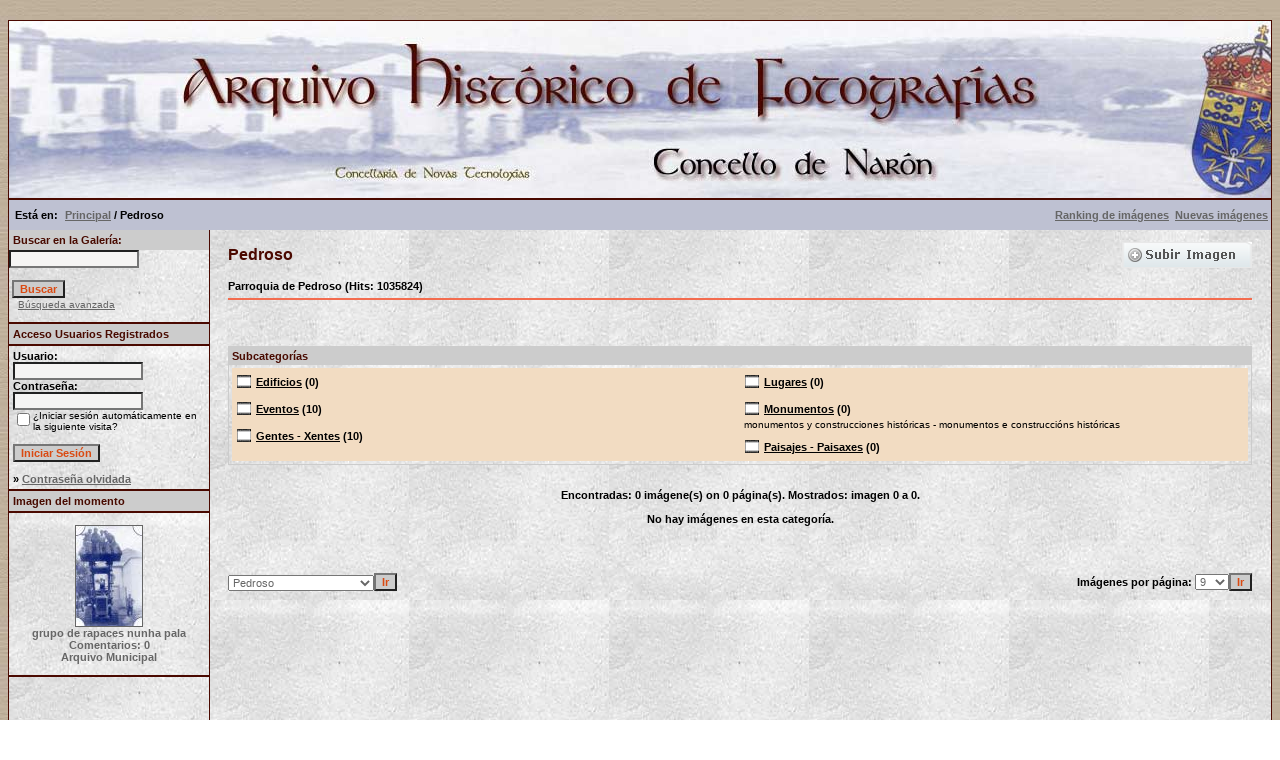

--- FILE ---
content_type: text/html; charset=ISO-8859-1
request_url: https://arquinaron.naron.gal/categories.php?cat_id=5&sessionid=696vvgj7trchkgup7usgpsap92
body_size: 4241
content:
<!DOCTYPE HTML PUBLIC "-//W3C//DTD HTML 4.01 Transitional//EN">
<html dir="ltr">
<head>
<title>Archivo Histórico de Fotografías de Narón / Arquivo Histórico de Fotografías de Narón</title>
<!--
****************************************************************************************
 * Deseño  e adaptación realizado por Eventi (http://www.eventi.es)  *
 *    Permítese a copia e reproducción sempre e cando se conte con permiso por escrito do autor            *
 *    ----------------------------------------------------------------    *
 *           Copyright: (C) 2008 Eventi                                *
 *       Web: http://www.eventi.es                             * 
 *                                                                        *
 *    Deseño inicial feito para Arquinaron.es (http://www.arquinaron.es) , un proxecto do Concello de Narón  *
 *                                                                        *
 *****************************************************************************************
 -->
<meta http-equiv="content-type" content="text/html; charset=iso-8859-1">
<meta name="description" content="Archivo histórico de fotografías de Narón.">
<meta name="Keywords" content="Narón ,narón, naron, archivo histórico, arquivo histórico, fotografías, imágenes, historia, galería de imágenes, galería de fotografías, fotos antiguas, fotos históricas, fotografías históricas, el ayer, Ferrol, Galicia, España, museo histórico, tradición, etnográfico, etnografía"> 
<meta name="Author" content="Eventi Naron - www.eventi.es">
<meta name="robots" content="all">
<meta name="revisit-after" content="3 days">
<link rel="stylesheet" href="./templates/default/style.css">
<script language="javascript" type="text/javascript">
<!--

  var captcha_reload_count = 0;
	var captcha_image_url = "./captcha.php?sessionid=48a912cb355d0873be6e97bc5be2a8fb";
  function new_captcha_image() {
    if (captcha_image_url.indexOf('?') == -1) {
		  document.getElementById('captcha_image').src= captcha_image_url+'?c='+captcha_reload_count;
		} else {
		  document.getElementById('captcha_image').src= captcha_image_url+'&c='+captcha_reload_count;
		}

    document.getElementById('captcha_input').value="";
    document.getElementById('captcha_input').focus();
    captcha_reload_count++;
  }

	function opendetailwindow() { 
    window.open('','detailwindow','toolbar=no,scrollbars=yes,resizable=no,width=680,height=480');
  }
  
  function right(e) {
    if ((document.layers || (document.getElementById && !document.all)) && (e.which == 2 || e.which == 3)) {
      alert("© Copyright by Archivo Histórico de Fotografías de Narón / Arquivo Histórico de Fotografías de Narón");
      return false;
    }
    else if (event.button == 2 || event.button == 3) {
      alert("© Copyright by Archivo Histórico de Fotografías de Narón / Arquivo Histórico de Fotografías de Narón");
      return false;
    }
    return true;
  }

  if (document.layers){
    document.captureEvents(Event.MOUSEDOWN);
    document.onmousedown = right;
  }
  else if (document.all && !document.getElementById){
    document.onmousedown = right;
  }

	document.oncontextmenu = new Function("alert('© Copyright by Archivo Histórico de Fotografías de Narón / Arquivo Histórico de Fotografías de Narón');return false");

// -->
</script>
<link rel="alternate" type="application/rss+xml" title="RSS Feed: Pedroso (Nuevas imágenes)" href="http://arquinaron.naron.gal/rss.php?action=images&amp;cat_id=5">
</head>
<body bgcolor="#FFFFFF" text="#666666" link="#666666" vlink="#666666" alink="#666666">
<br>
<table width="100%" border="0" cellspacing="0" cellpadding="0" align="center">
  <tr> 
    <td> 
      <table width="100%" border="0" cellspacing="0" cellpadding="0" class="tablehead">
        <tr>        </tr>
        <tr> 
          
          <td width="730" height=177px> 
            <div align="left"><div align="left"></div></td>
		  
		  <td width="260" align="right"> 
		  <div align="right"></div>          </td>
		  
		  <!-- OCULTO O BUSCADOR DA CABECEIRA /////////////////////////
          <td width="225" align="right"> 
            <form method="post" action="./search.php?sessionid=48a912cb355d0873be6e97bc5be2a8fb">
              <table border="0" cellspacing="0" cellpadding="1">
                <tr> 
                  <td> 
                    <input type="text" name="search_keywords" size="15" class="searchinput" />                  </td>
                  <td> 
                    <input type="submit" value="Buscar" class="button" name="submit" />                  </td>
                </tr>
                <tr valign="top"> 
                  <td colspan="2"><a href="./search.php?sessionid=48a912cb355d0873be6e97bc5be2a8fb" class="smalltext">Búsqueda avanzada</a></td>
                </tr>
              </table>
            </form>          </td>
			///////////////////////// REMATA O BUSCADOR -->          <td align="right" width="6">&nbsp;</td>
        </tr>
      </table>
    </td>
  </tr>
  
  <tr> 
    <td class="bordercolor"> 
      <table width="100%" border="0" cellspacing="0" cellpadding="0">
        <tr> 
          <td class="tablebgcolor"> 
            <table width="100%" border="0" cellspacing="0" cellpadding="0">
              <tr> 
                <td class="navbar" height="30"> 
                  <table width="100%" border="0" cellspacing="0" cellpadding="0">
                    <tr> 
                      <td>&nbsp; Est&aacute; en:  <img src="./templates/default/images/spacer.gif" width="4" height="4" alt="" /><span class="clickstream"><a href="./index.php?sessionid=48a912cb355d0873be6e97bc5be2a8fb" class="clickstream">Principal</a>&nbsp;/&nbsp;Pedroso</span></td>
                      <td align="right">
						<a href="./top.php?sessionid=48a912cb355d0873be6e97bc5be2a8fb"><b>Ranking de imágenes</b></a>&nbsp;
						<a href="./search.php?search_new_images=1&amp;sessionid=48a912cb355d0873be6e97bc5be2a8fb"><b>Nuevas imágenes</b></a>&nbsp;
					  </td>
                    </tr>
                  </table>
                </td>
              </tr>
            </table>
            <table width="100%" border="0" cellspacing="0" cellpadding="0">
              <tr> 
                <td width="200" class="row2" valign="top">
                  <table width="200" border="0" cellspacing="0" cellpadding="0">
				  <!--BUSCADOR --->
               <tr> 
                <td class="head2" height="20" width="100%"><img src="./templates/default/images/spacer.gif" alt="" width="4" height="4" />Buscar en la Galer&iacute;a:</td>
               </tr>			  
				<form method="post" action="./search.php?sessionid=48a912cb355d0873be6e97bc5be2a8fb">
			   <tr> 
                <td> 
                <input type="text" name="search_keywords" size="15" class="searchinput" />
				<br />
				</td>
			  </tr>
			  <tr>
                <td> 
                <br />&nbsp;<input type="submit" value="Buscar" class="button" name="submit" />                  
				</td>
              </tr>
              <tr valign="top"> 
                  <td colspan="2">&nbsp; &nbsp;<a href="./search.php?sessionid=48a912cb355d0873be6e97bc5be2a8fb" class="smalltext">Búsqueda avanzada</a></td>
			  <tr>
				<td>&nbsp;</td>
			  </tr>
				</form>
                </tr> 
				    <tr> 
                      <td class="tablebgcolor"><img src="./templates/default/images/spacer.gif" alt="" width="0" height="0" /></td>
                    </tr>
					<!--FIN BUSCADOR -->                    <tr> 
                    <tr> 
                      <td class="head2" height="20" width="100%"><img src="./templates/default/images/spacer.gif" alt="" width="4" height="4" />Acceso Usuarios Registrados</td>
                    </tr>
                    <tr> 
                      <td class="tablebgcolor"><img src="./templates/default/images/spacer.gif" alt="" width="0" height="0" /></td>
                    </tr>
                    <tr> 
                      <td align="center" class="row1"><table width="100%" border="0" cellpadding="4" cellspacing="0">
  <tr> 
    <td valign="top" align="left"> 
      <form action="./login.php?sessionid=48a912cb355d0873be6e97bc5be2a8fb" method="post">
        Usuario:<br />
        <input type="text" size="10" name="user_name" class="logininput" />
        <br />
        Contraseña:<br />
        <input type="password" size="10" name="user_password" class="logininput" />
        <br />
        <table border="0" cellspacing="0" cellpadding="0">
          <tr valign="top"> 
            <td><input type="checkbox" name="auto_login" value="1" /></td>
            <td><span class="smalltext">¿Iniciar sesión automáticamente en la siguiente visita?</span></td>
          </tr>
        </table>
        <br />
		<input type="submit" value="Iniciar Sesión" class="button" />
      </form>
      &raquo; <a href="./member.php?action=lostpassword&amp;sessionid=48a912cb355d0873be6e97bc5be2a8fb">Contraseña olvidada</a><br />
	  <!-- OCULTO O REXISTRO DE USUARIOS
	  &raquo; <a href="./register.php?sessionid=48a912cb355d0873be6e97bc5be2a8fb">Registro</a></td>
	  -->
  </tr>
</table>
</td>
                    </tr>
                    <tr> 
                      <td class="tablebgcolor"><img src="./templates/default/images/spacer.gif" alt="" width="0" height="0" /></td>
                    </tr>
                  </table>
				                    <table width="100%" border="0" cellspacing="0" cellpadding="0">
                    <tr> 
                      <td class="head2" height="20"> <img src="./templates/default/images/spacer.gif" alt="" width="4" height="4" />Imagen del momento</td>
                    </tr>
                    <tr> 
                      <td class="tablebgcolor"><img src="./templates/default/images/spacer.gif" alt="" width="0" height="0" /></td>
                    </tr>
                    <tr> 
                      <td align="center" class="row1">
					    <br />
                        <a href="./details.php?image_id=117&amp;sessionid=48a912cb355d0873be6e97bc5be2a8fb"><img src="./data/thumbnails/18/pala.jpg" border="1" width="66" height="100" alt="grupo de rapaces nunha pala" /></a><br /><b>grupo de rapaces nunha pala</b><br />
Comentarios: 0<br />Arquivo Municipal						<br />
                        <br />                      </td>
                    </tr>
                    <tr> 
                      <td class="tablebgcolor"><img src="./templates/default/images/spacer.gif" alt="" width="0" height="0" /></td>
                    </tr>
                  </table>




  <p>&nbsp;</p>
  <p>&nbsp;</p>
  <p>&nbsp;</p>



<div align="center">
<!--espacio para baner lateral izquierdo                  
<p>

</p>
-->
<p>&nbsp;
<p>&nbsp;
<p>&nbsp;



                  				</div></div></td>
                <td width="1" class="bordercolor" valign="top"><img src="./templates/default/images/spacer.gif" alt="" width="1" height="1" /></td>
                <td width="18" valign="top"><img src="./templates/default/images/spacer.gif" alt="" width="18" height="18" /></td>
                <td width="100%" valign="top"><br />
                  <table width="100%" border="0" cellspacing="0" cellpadding="0">
                    <tr>
                      <td><b class="title">Pedroso</b></td>
                      <td align="right" valign="bottom"><img src="./templates/default/images/upload_off.gif" border="0" alt="" /></td>
                    </tr>
                  </table>
                  <br />Parroquia de Pedroso (Hits: 1035824) 
                    <hr size="1" / color=#f36c4f>


<p>&nbsp;
<div align="center">
 <!-- espacio para baner central                   
 <p>&nbsp;
<script type="text/javascript"><!--
google_ad_client = "pub-xxxxxxxxxxxxxxxx";
google_ad_width = 468;
google_ad_height = 60;
google_ad_format = "468x60_as";
google_ad_type = "text";
google_ad_channel ="";
google_color_border = "f3dcba";
google_color_bg = "f3dcba";
google_color_link = "4a0900";
google_color_url = "4a0900";
google_color_text = "4a0900";
</script>
                    <script type="text/javascript"
  src="http://pagead2.googlesyndication.com/pagead/show_ads.js">
</script>
</p>
//-->
<p>&nbsp;


               
    
                  <table width="100%" border="0" cellspacing="0" cellpadding="1">
                    <tr> 
                      <td class="head1"> 
                        <table width="100%" border="0" cellspacing="0" cellpadding="3">
                          <tr> 
                            <td class="head1" valign="top">Subcategorías</td>
                          </tr>
                          <tr> 
                            <td class="row2" valign="top">
<table width="100%" border="0" cellpadding="0" cellspacing="0">
<tr>
<td valign="top" width="50%" class="catbgcolor">
<table border="0" cellpadding="3" cellspacing="1">
<tr>
<td valign="top">
<table border="0" cellspacing="0" cellpadding="0">
  <tr> 
    <td valign="top">
	  <img src="./templates/default/images/folder.gif" width="20" height="20" alt="film" /> 
      <!--   -->
    </td>
    <td>
	  <a href="./categories.php?cat_id=53&amp;sessionid=48a912cb355d0873be6e97bc5be2a8fb" class="maincat">Edificios</a>&nbsp;(0) 
      	</td>
  </tr>
</table>
</td>
</tr>
<tr>
<td valign="top">
<table border="0" cellspacing="0" cellpadding="0">
  <tr> 
    <td valign="top">
	  <img src="./templates/default/images/folder.gif" width="20" height="20" alt="film" /> 
      <!--   -->
    </td>
    <td>
	  <a href="./categories.php?cat_id=25&amp;sessionid=48a912cb355d0873be6e97bc5be2a8fb" class="maincat">Eventos</a>&nbsp;(10) 
      	</td>
  </tr>
</table>
</td>
</tr>
<tr>
<td valign="top">
<table border="0" cellspacing="0" cellpadding="0">
  <tr> 
    <td valign="top">
	  <img src="./templates/default/images/folder.gif" width="20" height="20" alt="film" /> 
      <!--   -->
    </td>
    <td>
	  <a href="./categories.php?cat_id=22&amp;sessionid=48a912cb355d0873be6e97bc5be2a8fb" class="maincat">Gentes - Xentes</a>&nbsp;(10) 
      	</td>
  </tr>
</table>
</td>
</tr>
</table></td>
<td valign="top" width="50%" class="catbgcolor">
<table border="0" cellpadding="3" cellspacing="1">
<tr>
<td valign="top">
<table border="0" cellspacing="0" cellpadding="0">
  <tr> 
    <td valign="top">
	  <img src="./templates/default/images/folder.gif" width="20" height="20" alt="film" /> 
      <!--   -->
    </td>
    <td>
	  <a href="./categories.php?cat_id=45&amp;sessionid=48a912cb355d0873be6e97bc5be2a8fb" class="maincat">Lugares</a>&nbsp;(0) 
      	</td>
  </tr>
</table>
</td>
</tr>
<tr>
<td valign="top">
<table border="0" cellspacing="0" cellpadding="0">
  <tr> 
    <td valign="top">
	  <img src="./templates/default/images/folder.gif" width="20" height="20" alt="film" /> 
      <!--   -->
    </td>
    <td>
	  <a href="./categories.php?cat_id=24&amp;sessionid=48a912cb355d0873be6e97bc5be2a8fb" class="maincat">Monumentos</a>&nbsp;(0) 
      	</td>
  </tr>
</table>
<span class="smalltext">monumentos y construcciones históricas - monumentos e construccións históricas</span><br /></td>
</tr>
<tr>
<td valign="top">
<table border="0" cellspacing="0" cellpadding="0">
  <tr> 
    <td valign="top">
	  <img src="./templates/default/images/folder.gif" width="20" height="20" alt="film" /> 
      <!--   -->
    </td>
    <td>
	  <a href="./categories.php?cat_id=23&amp;sessionid=48a912cb355d0873be6e97bc5be2a8fb" class="maincat">Paisajes - Paisaxes</a>&nbsp;(0) 
      	</td>
  </tr>
</table>
</td>
</tr>
</table>
</td>
</tr>
</table>
</td>
                          </tr>
                        </table>
                      </td>
                    </tr>
                  </table>
                  <br />
				  				  <br />


				  Encontradas: 0 imágene(s) on 0 página(s). Mostrados: imagen 0 a 0.				  <br />
				  <br />
                  <b>No hay imágenes en esta categoría.</b><br /><br /> 



                                    <br />
				  				  <br />
				  <br />
                  <table width="100%" border="0" cellspacing="0" cellpadding="0">
                    <tr> 
                      <td><form method="post" name="jumpbox" action="./categories.php?sessionid=48a912cb355d0873be6e97bc5be2a8fb">
  <table border="0" cellspacing="0" cellpadding="0">
    <tr> 
      <td valign="bottom">
<select name="cat_id" onchange="if (this.options[this.selectedIndex].value != 0){ forms['jumpbox'].submit() }" class="categoryselect">
<option value="0">Seleccionar Categoría</option>
<option value="0">-------------------------------</option>
<option value="2" class="dropdownmarker">Castro</option>
<option value="50">-- Edificios</option>
<option value="13">-- Eventos</option>
<option value="10">-- Gentes - Xentes</option>
<option value="42">-- Lugares</option>
<option value="12">-- Monumentos</option>
<option value="11">-- Paisajes - Paisaxes</option>
<option value="3" class="dropdownmarker">Doso</option>
<option value="51">-- Edificios</option>
<option value="17">-- Eventos</option>
<option value="14">-- Gentes - Xentes</option>
<option value="43">-- Lugares</option>
<option value="16">-- Monumentos</option>
<option value="15">-- Paisajes - Paisaxes</option>
<option value="4" class="dropdownmarker">Narón</option>
<option value="52">-- Edificios</option>
<option value="21">-- Eventos</option>
<option value="18">-- Gentes - Xentes</option>
<option value="44">-- Lugares</option>
<option value="20">-- Monumentos</option>
<option value="19">-- Paisajes - Paisaxes</option>
<option value="5" selected="selected" class="dropdownmarker">Pedroso</option>
<option value="53">-- Edificios</option>
<option value="25">-- Eventos</option>
<option value="22">-- Gentes - Xentes</option>
<option value="45">-- Lugares</option>
<option value="24">-- Monumentos</option>
<option value="23">-- Paisajes - Paisaxes</option>
<option value="6" class="dropdownmarker">San Xiao</option>
<option value="54">-- Edificios</option>
<option value="29">-- Eventos</option>
<option value="26">-- Gentes - Xentes</option>
<option value="46">-- Lugares</option>
<option value="28">-- Monumentos</option>
<option value="27">-- Paisajes - Paisaxes</option>
<option value="7" class="dropdownmarker">Sedes</option>
<option value="55">-- Edificios</option>
<option value="33">-- Eventos</option>
<option value="30">-- Gentes - Xentes</option>
<option value="47">-- Lugares</option>
<option value="32">-- Monumentos</option>
<option value="31">-- Paisajes - Paisaxes</option>
<option value="8" class="dropdownmarker">Trasancos</option>
<option value="56">-- Edificios</option>
<option value="37">-- Eventos</option>
<option value="34">-- Gentes - Xentes</option>
<option value="48">-- Lugares</option>
<option value="36">-- Monumentos</option>
<option value="35">-- Paisajes - Paisaxes</option>
<option value="9" class="dropdownmarker">O Val</option>
<option value="57">-- Edificios</option>
<option value="41">-- Eventos</option>
<option value="38">-- Gentes - Xentes</option>
<option value="49">-- Lugares</option>
<option value="39">-- Paisajes - Paisaxes</option>
<option value="40">-- Monumentos</option>
</select>
</td>
      <td valign="top"> 
        <input type="submit" value="Ir" class="button" />
      </td>
    </tr>
  </table>
</form>
</td>
                      <td align="right"><form method="post" action="categories.php?cat_id=5&amp;sessionid=48a912cb355d0873be6e97bc5be2a8fb" name="perpagebox">
  <table border="0" cellspacing="0" cellpadding="0">
    <tr> 
      <td>Imágenes por página:&nbsp;</td>
      <td>
<select onchange="if (this.options[this.selectedIndex].value != 0 && typeof forms['perpagebox'] != 'undefined'){ forms['perpagebox'].submit() }" name="setperpage" class="setperpageselect">
<option value="3">3</option>
<option value="6">6</option>
<option value="9" selected="selected">9</option>
<option value="12">12</option>
<option value="15">15</option>
<option value="18">18</option>
<option value="21">21</option>
<option value="24">24</option>
<option value="27">27</option>
<option value="30">30</option>
</select>
<input type="hidden" name="cat_id" value="5" />
</td>
      <td> 
        <input type="submit" value="Ir" class="button" />
      </td>
    </tr>
  </table>
</form>
</td>
                    </tr>
                  </table>
                  <p>&nbsp;</p>
				</div></div></td>
                <td width="19" valign="top"><img src="./templates/default/images/spacer.gif" alt="" width="19" height="19" /></td>
              </tr>
            </table>
          </td>
        </tr>
		
		
  
  
      </table>
    </td>
  </tr>
  <tr> 
    <td> 
      <table width="100%" border="0" cellspacing="0" cellpadding="0" class="tablebottom">
        <tr> 
          <td width="6"><img src="./templates/default/images/spacer.gif" width="1" height="46" alt="" /></td>
          <td width="100%"> 
          </td>
          <td width="225">&nbsp;</td>
          
        </tr>
      </table>
    </td>
  </tr>
</table>
<p align="center"><p align="center">
  <a href="http://arquinaron.naron.gal/rss.php?action=images&amp;cat_id=5"><img src="./templates/default/images/rss.gif" border="0" width="15" height="15" alt="RSS Feed: Pedroso (Nuevas imágenes)" /> Feed RSS</a>
</p>


</body>
</html></p>